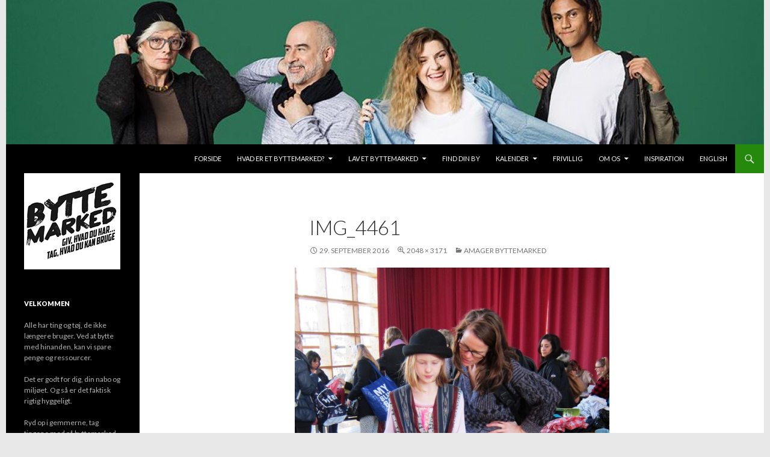

--- FILE ---
content_type: text/html; charset=UTF-8
request_url: https://www.byttemarked.nu/kalenderen/amager-byttemarked-2/img_4461/
body_size: 7693
content:
<!DOCTYPE html>
<!--[if IE 7]>
<html class="ie ie7" lang="da-DK">
<![endif]-->
<!--[if IE 8]>
<html class="ie ie8" lang="da-DK">
<![endif]-->
<!--[if !(IE 7) & !(IE 8)]><!-->
<html lang="da-DK">
<!--<![endif]-->
<head>
	<meta charset="UTF-8">
	<meta name="viewport" content="width=device-width">
	<title>img_4461 | Byttemarked</title>
	<link rel="profile" href="http://gmpg.org/xfn/11">
	<link rel="pingback" href="https://www.byttemarked.nu/xmlrpc.php">
	<!--[if lt IE 9]>
	<script src="https://www.byttemarked.nu/wp-content/themes/twentyfourteen/js/html5.js"></script>
	<![endif]-->
	
<!-- MapPress Easy Google Maps Version:2.85.6 (https://www.mappresspro.com) -->
<meta name='robots' content='max-image-preview:large' />
<link rel='dns-prefetch' href='//fonts.googleapis.com' />
<link rel='dns-prefetch' href='//s.w.org' />
<link rel="alternate" type="application/rss+xml" title="Byttemarked &raquo; Feed" href="https://www.byttemarked.nu/feed/" />
<link rel="alternate" type="text/calendar" title="Byttemarked &raquo; iCal Feed" href="https://www.byttemarked.nu/kalender/?ical=1" />
<script type="text/javascript">
window._wpemojiSettings = {"baseUrl":"https:\/\/s.w.org\/images\/core\/emoji\/13.1.0\/72x72\/","ext":".png","svgUrl":"https:\/\/s.w.org\/images\/core\/emoji\/13.1.0\/svg\/","svgExt":".svg","source":{"concatemoji":"https:\/\/www.byttemarked.nu\/wp-includes\/js\/wp-emoji-release.min.js?ver=5.9.12"}};
/*! This file is auto-generated */
!function(e,a,t){var n,r,o,i=a.createElement("canvas"),p=i.getContext&&i.getContext("2d");function s(e,t){var a=String.fromCharCode;p.clearRect(0,0,i.width,i.height),p.fillText(a.apply(this,e),0,0);e=i.toDataURL();return p.clearRect(0,0,i.width,i.height),p.fillText(a.apply(this,t),0,0),e===i.toDataURL()}function c(e){var t=a.createElement("script");t.src=e,t.defer=t.type="text/javascript",a.getElementsByTagName("head")[0].appendChild(t)}for(o=Array("flag","emoji"),t.supports={everything:!0,everythingExceptFlag:!0},r=0;r<o.length;r++)t.supports[o[r]]=function(e){if(!p||!p.fillText)return!1;switch(p.textBaseline="top",p.font="600 32px Arial",e){case"flag":return s([127987,65039,8205,9895,65039],[127987,65039,8203,9895,65039])?!1:!s([55356,56826,55356,56819],[55356,56826,8203,55356,56819])&&!s([55356,57332,56128,56423,56128,56418,56128,56421,56128,56430,56128,56423,56128,56447],[55356,57332,8203,56128,56423,8203,56128,56418,8203,56128,56421,8203,56128,56430,8203,56128,56423,8203,56128,56447]);case"emoji":return!s([10084,65039,8205,55357,56613],[10084,65039,8203,55357,56613])}return!1}(o[r]),t.supports.everything=t.supports.everything&&t.supports[o[r]],"flag"!==o[r]&&(t.supports.everythingExceptFlag=t.supports.everythingExceptFlag&&t.supports[o[r]]);t.supports.everythingExceptFlag=t.supports.everythingExceptFlag&&!t.supports.flag,t.DOMReady=!1,t.readyCallback=function(){t.DOMReady=!0},t.supports.everything||(n=function(){t.readyCallback()},a.addEventListener?(a.addEventListener("DOMContentLoaded",n,!1),e.addEventListener("load",n,!1)):(e.attachEvent("onload",n),a.attachEvent("onreadystatechange",function(){"complete"===a.readyState&&t.readyCallback()})),(n=t.source||{}).concatemoji?c(n.concatemoji):n.wpemoji&&n.twemoji&&(c(n.twemoji),c(n.wpemoji)))}(window,document,window._wpemojiSettings);
</script>
<style type="text/css">
img.wp-smiley,
img.emoji {
	display: inline !important;
	border: none !important;
	box-shadow: none !important;
	height: 1em !important;
	width: 1em !important;
	margin: 0 0.07em !important;
	vertical-align: -0.1em !important;
	background: none !important;
	padding: 0 !important;
}
</style>
	<link rel='stylesheet' id='tribe-common-skeleton-style-css'  href='https://www.byttemarked.nu/wp-content/plugins/the-events-calendar/common/src/resources/css/common-skeleton.min.css?ver=4.13.2' type='text/css' media='all' />
<link rel='stylesheet' id='tribe-tooltip-css'  href='https://www.byttemarked.nu/wp-content/plugins/the-events-calendar/common/src/resources/css/tooltip.min.css?ver=4.13.2' type='text/css' media='all' />
<link rel='stylesheet' id='wp-block-library-css'  href='https://www.byttemarked.nu/wp-includes/css/dist/block-library/style.min.css?ver=5.9.12' type='text/css' media='all' />
<link rel='stylesheet' id='mappress-leaflet-css'  href='https://www.byttemarked.nu/wp-content/plugins/mappress-google-maps-for-wordpress/lib/leaflet/leaflet.css?ver=1.7.1' type='text/css' media='all' />
<link rel='stylesheet' id='mappress-css'  href='https://www.byttemarked.nu/wp-content/plugins/mappress-google-maps-for-wordpress/css/mappress.css?ver=2.85.6' type='text/css' media='all' />
<style id='global-styles-inline-css' type='text/css'>
body{--wp--preset--color--black: #000000;--wp--preset--color--cyan-bluish-gray: #abb8c3;--wp--preset--color--white: #ffffff;--wp--preset--color--pale-pink: #f78da7;--wp--preset--color--vivid-red: #cf2e2e;--wp--preset--color--luminous-vivid-orange: #ff6900;--wp--preset--color--luminous-vivid-amber: #fcb900;--wp--preset--color--light-green-cyan: #7bdcb5;--wp--preset--color--vivid-green-cyan: #00d084;--wp--preset--color--pale-cyan-blue: #8ed1fc;--wp--preset--color--vivid-cyan-blue: #0693e3;--wp--preset--color--vivid-purple: #9b51e0;--wp--preset--gradient--vivid-cyan-blue-to-vivid-purple: linear-gradient(135deg,rgba(6,147,227,1) 0%,rgb(155,81,224) 100%);--wp--preset--gradient--light-green-cyan-to-vivid-green-cyan: linear-gradient(135deg,rgb(122,220,180) 0%,rgb(0,208,130) 100%);--wp--preset--gradient--luminous-vivid-amber-to-luminous-vivid-orange: linear-gradient(135deg,rgba(252,185,0,1) 0%,rgba(255,105,0,1) 100%);--wp--preset--gradient--luminous-vivid-orange-to-vivid-red: linear-gradient(135deg,rgba(255,105,0,1) 0%,rgb(207,46,46) 100%);--wp--preset--gradient--very-light-gray-to-cyan-bluish-gray: linear-gradient(135deg,rgb(238,238,238) 0%,rgb(169,184,195) 100%);--wp--preset--gradient--cool-to-warm-spectrum: linear-gradient(135deg,rgb(74,234,220) 0%,rgb(151,120,209) 20%,rgb(207,42,186) 40%,rgb(238,44,130) 60%,rgb(251,105,98) 80%,rgb(254,248,76) 100%);--wp--preset--gradient--blush-light-purple: linear-gradient(135deg,rgb(255,206,236) 0%,rgb(152,150,240) 100%);--wp--preset--gradient--blush-bordeaux: linear-gradient(135deg,rgb(254,205,165) 0%,rgb(254,45,45) 50%,rgb(107,0,62) 100%);--wp--preset--gradient--luminous-dusk: linear-gradient(135deg,rgb(255,203,112) 0%,rgb(199,81,192) 50%,rgb(65,88,208) 100%);--wp--preset--gradient--pale-ocean: linear-gradient(135deg,rgb(255,245,203) 0%,rgb(182,227,212) 50%,rgb(51,167,181) 100%);--wp--preset--gradient--electric-grass: linear-gradient(135deg,rgb(202,248,128) 0%,rgb(113,206,126) 100%);--wp--preset--gradient--midnight: linear-gradient(135deg,rgb(2,3,129) 0%,rgb(40,116,252) 100%);--wp--preset--duotone--dark-grayscale: url('#wp-duotone-dark-grayscale');--wp--preset--duotone--grayscale: url('#wp-duotone-grayscale');--wp--preset--duotone--purple-yellow: url('#wp-duotone-purple-yellow');--wp--preset--duotone--blue-red: url('#wp-duotone-blue-red');--wp--preset--duotone--midnight: url('#wp-duotone-midnight');--wp--preset--duotone--magenta-yellow: url('#wp-duotone-magenta-yellow');--wp--preset--duotone--purple-green: url('#wp-duotone-purple-green');--wp--preset--duotone--blue-orange: url('#wp-duotone-blue-orange');--wp--preset--font-size--small: 13px;--wp--preset--font-size--medium: 20px;--wp--preset--font-size--large: 36px;--wp--preset--font-size--x-large: 42px;}.has-black-color{color: var(--wp--preset--color--black) !important;}.has-cyan-bluish-gray-color{color: var(--wp--preset--color--cyan-bluish-gray) !important;}.has-white-color{color: var(--wp--preset--color--white) !important;}.has-pale-pink-color{color: var(--wp--preset--color--pale-pink) !important;}.has-vivid-red-color{color: var(--wp--preset--color--vivid-red) !important;}.has-luminous-vivid-orange-color{color: var(--wp--preset--color--luminous-vivid-orange) !important;}.has-luminous-vivid-amber-color{color: var(--wp--preset--color--luminous-vivid-amber) !important;}.has-light-green-cyan-color{color: var(--wp--preset--color--light-green-cyan) !important;}.has-vivid-green-cyan-color{color: var(--wp--preset--color--vivid-green-cyan) !important;}.has-pale-cyan-blue-color{color: var(--wp--preset--color--pale-cyan-blue) !important;}.has-vivid-cyan-blue-color{color: var(--wp--preset--color--vivid-cyan-blue) !important;}.has-vivid-purple-color{color: var(--wp--preset--color--vivid-purple) !important;}.has-black-background-color{background-color: var(--wp--preset--color--black) !important;}.has-cyan-bluish-gray-background-color{background-color: var(--wp--preset--color--cyan-bluish-gray) !important;}.has-white-background-color{background-color: var(--wp--preset--color--white) !important;}.has-pale-pink-background-color{background-color: var(--wp--preset--color--pale-pink) !important;}.has-vivid-red-background-color{background-color: var(--wp--preset--color--vivid-red) !important;}.has-luminous-vivid-orange-background-color{background-color: var(--wp--preset--color--luminous-vivid-orange) !important;}.has-luminous-vivid-amber-background-color{background-color: var(--wp--preset--color--luminous-vivid-amber) !important;}.has-light-green-cyan-background-color{background-color: var(--wp--preset--color--light-green-cyan) !important;}.has-vivid-green-cyan-background-color{background-color: var(--wp--preset--color--vivid-green-cyan) !important;}.has-pale-cyan-blue-background-color{background-color: var(--wp--preset--color--pale-cyan-blue) !important;}.has-vivid-cyan-blue-background-color{background-color: var(--wp--preset--color--vivid-cyan-blue) !important;}.has-vivid-purple-background-color{background-color: var(--wp--preset--color--vivid-purple) !important;}.has-black-border-color{border-color: var(--wp--preset--color--black) !important;}.has-cyan-bluish-gray-border-color{border-color: var(--wp--preset--color--cyan-bluish-gray) !important;}.has-white-border-color{border-color: var(--wp--preset--color--white) !important;}.has-pale-pink-border-color{border-color: var(--wp--preset--color--pale-pink) !important;}.has-vivid-red-border-color{border-color: var(--wp--preset--color--vivid-red) !important;}.has-luminous-vivid-orange-border-color{border-color: var(--wp--preset--color--luminous-vivid-orange) !important;}.has-luminous-vivid-amber-border-color{border-color: var(--wp--preset--color--luminous-vivid-amber) !important;}.has-light-green-cyan-border-color{border-color: var(--wp--preset--color--light-green-cyan) !important;}.has-vivid-green-cyan-border-color{border-color: var(--wp--preset--color--vivid-green-cyan) !important;}.has-pale-cyan-blue-border-color{border-color: var(--wp--preset--color--pale-cyan-blue) !important;}.has-vivid-cyan-blue-border-color{border-color: var(--wp--preset--color--vivid-cyan-blue) !important;}.has-vivid-purple-border-color{border-color: var(--wp--preset--color--vivid-purple) !important;}.has-vivid-cyan-blue-to-vivid-purple-gradient-background{background: var(--wp--preset--gradient--vivid-cyan-blue-to-vivid-purple) !important;}.has-light-green-cyan-to-vivid-green-cyan-gradient-background{background: var(--wp--preset--gradient--light-green-cyan-to-vivid-green-cyan) !important;}.has-luminous-vivid-amber-to-luminous-vivid-orange-gradient-background{background: var(--wp--preset--gradient--luminous-vivid-amber-to-luminous-vivid-orange) !important;}.has-luminous-vivid-orange-to-vivid-red-gradient-background{background: var(--wp--preset--gradient--luminous-vivid-orange-to-vivid-red) !important;}.has-very-light-gray-to-cyan-bluish-gray-gradient-background{background: var(--wp--preset--gradient--very-light-gray-to-cyan-bluish-gray) !important;}.has-cool-to-warm-spectrum-gradient-background{background: var(--wp--preset--gradient--cool-to-warm-spectrum) !important;}.has-blush-light-purple-gradient-background{background: var(--wp--preset--gradient--blush-light-purple) !important;}.has-blush-bordeaux-gradient-background{background: var(--wp--preset--gradient--blush-bordeaux) !important;}.has-luminous-dusk-gradient-background{background: var(--wp--preset--gradient--luminous-dusk) !important;}.has-pale-ocean-gradient-background{background: var(--wp--preset--gradient--pale-ocean) !important;}.has-electric-grass-gradient-background{background: var(--wp--preset--gradient--electric-grass) !important;}.has-midnight-gradient-background{background: var(--wp--preset--gradient--midnight) !important;}.has-small-font-size{font-size: var(--wp--preset--font-size--small) !important;}.has-medium-font-size{font-size: var(--wp--preset--font-size--medium) !important;}.has-large-font-size{font-size: var(--wp--preset--font-size--large) !important;}.has-x-large-font-size{font-size: var(--wp--preset--font-size--x-large) !important;}
</style>
<link rel='stylesheet' id='fergcorp-milestone-style-css'  href='https://www.byttemarked.nu/wp-content/plugins/milestone/css/fergcorp_milestone-style.css?ver=20120208' type='text/css' media='all' />
<link rel='stylesheet' id='twentyfourteen-lato-css'  href='https://fonts.googleapis.com/css?family=Lato%3A300%2C400%2C700%2C900%2C300italic%2C400italic%2C700italic&#038;subset=latin%2Clatin-ext' type='text/css' media='all' />
<link rel='stylesheet' id='genericons-css'  href='https://www.byttemarked.nu/wp-content/themes/twentyfourteen/genericons/genericons.css?ver=3.0.3' type='text/css' media='all' />
<link rel='stylesheet' id='twentyfourteen-style-css'  href='https://www.byttemarked.nu/wp-content/themes/twentyfourteen-child/style.css?ver=5.9.12' type='text/css' media='all' />
<!--[if lt IE 9]>
<link rel='stylesheet' id='twentyfourteen-ie-css'  href='https://www.byttemarked.nu/wp-content/themes/twentyfourteen/css/ie.css?ver=20131205' type='text/css' media='all' />
<![endif]-->
<link rel='stylesheet' id='parent-style-css'  href='https://www.byttemarked.nu/wp-content/themes/twentyfourteen/style.css?ver=5.9.12' type='text/css' media='all' />
<link rel='stylesheet' id='child-style-css'  href='https://www.byttemarked.nu/wp-content/themes/twentyfourteen-child/style.css?ver=5.9.12' type='text/css' media='all' />
<script type='text/javascript' src='https://www.byttemarked.nu/wp-includes/js/jquery/jquery.min.js?ver=3.6.0' id='jquery-core-js'></script>
<script type='text/javascript' src='https://www.byttemarked.nu/wp-includes/js/jquery/jquery-migrate.min.js?ver=3.3.2' id='jquery-migrate-js'></script>
<script type='text/javascript' src='https://www.byttemarked.nu/wp-content/themes/twentyfourteen/js/keyboard-image-navigation.js?ver=20130402' id='twentyfourteen-keyboard-image-navigation-js'></script>
<link rel="https://api.w.org/" href="https://www.byttemarked.nu/wp-json/" /><link rel="alternate" type="application/json" href="https://www.byttemarked.nu/wp-json/wp/v2/media/2639" /><link rel="EditURI" type="application/rsd+xml" title="RSD" href="https://www.byttemarked.nu/xmlrpc.php?rsd" />
<link rel="wlwmanifest" type="application/wlwmanifest+xml" href="https://www.byttemarked.nu/wp-includes/wlwmanifest.xml" /> 
<meta name="generator" content="WordPress 5.9.12" />
<link rel='shortlink' href='https://www.byttemarked.nu/?p=2639' />
<link rel="alternate" type="application/json+oembed" href="https://www.byttemarked.nu/wp-json/oembed/1.0/embed?url=https%3A%2F%2Fwww.byttemarked.nu%2Fkalenderen%2Famager-byttemarked-2%2Fimg_4461%2F" />
<link rel="alternate" type="text/xml+oembed" href="https://www.byttemarked.nu/wp-json/oembed/1.0/embed?url=https%3A%2F%2Fwww.byttemarked.nu%2Fkalenderen%2Famager-byttemarked-2%2Fimg_4461%2F&#038;format=xml" />
<meta name="tec-api-version" content="v1"><meta name="tec-api-origin" content="https://www.byttemarked.nu"><link rel="https://theeventscalendar.com/" href="https://www.byttemarked.nu/wp-json/tribe/events/v1/" />	<style type="text/css" id="twentyfourteen-header-css">
			.site-title,
		.site-description {
			clip: rect(1px 1px 1px 1px); /* IE7 */
			clip: rect(1px, 1px, 1px, 1px);
			position: absolute;
		}
		</style>
	<style type="text/css" id="custom-background-css">
body.custom-background { background-color: #e8e8e8; }
</style>
	</head>

<body class="attachment attachment-template-default single single-attachment postid-2639 attachmentid-2639 attachment-jpeg custom-background tribe-no-js tribe-theme-parent-twentyfourteen tribe-theme-child-twentyfourteen-child group-blog header-image full-width singular">
<div id="page" class="hfeed site">
		<div id="site-header">
		<a href="https://www.byttemarked.nu/" rel="home">
			<img src="https://www.byttemarked.nu/wp-content/uploads/2017/01/cropped-kladbytardagen2_986.jpg" width="1260" height="240" alt="Byttemarked">
		</a>
	</div>
	
	<header id="masthead" class="site-header" role="banner">
		<div class="header-main">
			<h1 class="site-title"><a href="https://www.byttemarked.nu/" rel="home">Byttemarked</a></h1>

			<div class="search-toggle">
				<a href="#search-container" class="screen-reader-text" aria-expanded="false" aria-controls="search-container">Søg</a>
			</div>

			<nav id="primary-navigation" class="site-navigation primary-navigation" role="navigation">
				<button class="menu-toggle">Primær menu</button>
				<a class="screen-reader-text skip-link" href="#content">Videre til indhold</a>
				<div class="menu-hovedmenu-container"><ul id="primary-menu" class="nav-menu"><li id="menu-item-1091" class="menu-item menu-item-type-custom menu-item-object-custom menu-item-home menu-item-1091"><a href="http://www.byttemarked.nu">Forside</a></li>
<li id="menu-item-1042" class="menu-item menu-item-type-post_type menu-item-object-page menu-item-has-children menu-item-1042"><a href="https://www.byttemarked.nu/hvad-er-et-byttemarked/">Hvad er et byttemarked?</a>
<ul class="sub-menu">
	<li id="menu-item-1043" class="menu-item menu-item-type-post_type menu-item-object-page menu-item-1043"><a href="https://www.byttemarked.nu/hvad-er-et-byttemarked/baggrund/">Baggrund</a></li>
	<li id="menu-item-1044" class="menu-item menu-item-type-post_type menu-item-object-page menu-item-1044"><a href="https://www.byttemarked.nu/hvad-er-et-byttemarked/faq/">FAQ</a></li>
</ul>
</li>
<li id="menu-item-1045" class="menu-item menu-item-type-post_type menu-item-object-page menu-item-home menu-item-has-children menu-item-1045"><a href="https://www.byttemarked.nu/lav-et-byttemarked/">Lav et byttemarked</a>
<ul class="sub-menu">
	<li id="menu-item-1046" class="menu-item menu-item-type-post_type menu-item-object-page menu-item-1046"><a href="https://www.byttemarked.nu/lav-et-byttemarked/guide/">Guide</a></li>
	<li id="menu-item-1047" class="menu-item menu-item-type-post_type menu-item-object-page menu-item-1047"><a href="https://www.byttemarked.nu/lav-et-byttemarked/materialer/">Materialer</a></li>
	<li id="menu-item-1329" class="menu-item menu-item-type-post_type menu-item-object-page menu-item-1329"><a href="https://www.byttemarked.nu/lav-et-byttemarked/online-vaerktoejer/">Online værktøjer</a></li>
	<li id="menu-item-1048" class="menu-item menu-item-type-post_type menu-item-object-page menu-item-1048"><a href="https://www.byttemarked.nu/lav-et-byttemarked/medieomtale/">Medieomtale</a></li>
</ul>
</li>
<li id="menu-item-1089" class="menu-item menu-item-type-post_type menu-item-object-page menu-item-1089"><a href="https://www.byttemarked.nu/find-din-by/">Find din by</a></li>
<li id="menu-item-1056" class="menu-item menu-item-type-custom menu-item-object-custom menu-item-has-children menu-item-1056"><a href="http://www.byttemarked.nu/kalender/">Kalender</a>
<ul class="sub-menu">
	<li id="menu-item-1090" class="menu-item menu-item-type-custom menu-item-object-custom menu-item-1090"><a href="/kalender/brugerevents/tilfoej">Tilføj byttemarked til kalender</a></li>
</ul>
</li>
<li id="menu-item-1049" class="menu-item menu-item-type-post_type menu-item-object-page menu-item-1049"><a href="https://www.byttemarked.nu/frivillig/">Frivillig</a></li>
<li id="menu-item-1038" class="menu-item menu-item-type-post_type menu-item-object-page menu-item-has-children menu-item-1038"><a href="https://www.byttemarked.nu/om-os/">Om os</a>
<ul class="sub-menu">
	<li id="menu-item-1054" class="menu-item menu-item-type-post_type menu-item-object-page menu-item-1054"><a href="https://www.byttemarked.nu/om-os/hvorfor-bytter-vi/">Hvorfor bytter vi?</a></li>
	<li id="menu-item-1040" class="menu-item menu-item-type-post_type menu-item-object-page menu-item-1040"><a href="https://www.byttemarked.nu/om-os/arrangorer/">Arrangører</a></li>
	<li id="menu-item-1041" class="menu-item menu-item-type-post_type menu-item-object-page menu-item-1041"><a href="https://www.byttemarked.nu/om-os/frivillige/">Frivillige</a></li>
</ul>
</li>
<li id="menu-item-1036" class="menu-item menu-item-type-post_type menu-item-object-page menu-item-1036"><a href="https://www.byttemarked.nu/inspiration/">Inspiration</a></li>
<li id="menu-item-1037" class="menu-item menu-item-type-post_type menu-item-object-page menu-item-1037"><a href="https://www.byttemarked.nu/english/">English</a></li>
</ul></div>			</nav>
		</div>

		<div id="search-container" class="search-box-wrapper hide">
			<div class="search-box">
				<form role="search" method="get" class="search-form" action="https://www.byttemarked.nu/">
				<label>
					<span class="screen-reader-text">Søg efter:</span>
					<input type="search" class="search-field" placeholder="Søg &hellip;" value="" name="s" />
				</label>
				<input type="submit" class="search-submit" value="Søg" />
			</form>			</div>
		</div>
	</header><!-- #masthead -->

	<div id="main" class="site-main">

	<section id="primary" class="content-area image-attachment">
		<div id="content" class="site-content" role="main">

				<article id="post-2639" class="post-2639 attachment type-attachment status-inherit hentry">
				<header class="entry-header">
					<h1 class="entry-title">img_4461</h1>
					<div class="entry-meta">

						<span class="entry-date"><time class="entry-date" datetime="2016-09-29T11:37:22+02:00">29. september 2016</time></span>

						<span class="full-size-link"><a href="https://www.byttemarked.nu/wp-content/uploads/2016/09/IMG_4461.jpg">2048 &times; 3171</a></span>

						<span class="parent-post-link"><a href="https://www.byttemarked.nu/kalenderen/amager-byttemarked-2/" rel="gallery">Amager Byttemarked</a></span>
											</div><!-- .entry-meta -->
				</header><!-- .entry-header -->

				<div class="entry-content">
					<div class="entry-attachment">
						<div class="attachment">
							<a href="https://www.byttemarked.nu/wp-content/uploads/2016/09/IMG_4461.jpg" rel="attachment"><img width="523" height="810" src="https://www.byttemarked.nu/wp-content/uploads/2016/09/IMG_4461.jpg" class="attachment-810x810 size-810x810" alt="" loading="lazy" srcset="https://www.byttemarked.nu/wp-content/uploads/2016/09/IMG_4461.jpg 2048w, https://www.byttemarked.nu/wp-content/uploads/2016/09/IMG_4461-194x300.jpg 194w, https://www.byttemarked.nu/wp-content/uploads/2016/09/IMG_4461-768x1189.jpg 768w, https://www.byttemarked.nu/wp-content/uploads/2016/09/IMG_4461-661x1024.jpg 661w" sizes="(max-width: 523px) 100vw, 523px" /></a>						</div><!-- .attachment -->

											</div><!-- .entry-attachment -->

									</div><!-- .entry-content -->
			</article><!-- #post-## -->

			<nav id="image-navigation" class="navigation image-navigation">
				<div class="nav-links">
												</div><!-- .nav-links -->
			</nav><!-- #image-navigation -->

			
		
		</div><!-- #content -->
	</section><!-- #primary -->

<div id="secondary">
		<h2 class="site-description">Giv, hvad du har &#8211; tag, hvad du kan bruge</h2>
	
	
		<div id="primary-sidebar" class="primary-sidebar widget-area" role="complementary">
		<aside id="text-3" class="widget widget_text">			<div class="textwidget"><a href="http://www.byttemarked.nu/"><img src="http://www.byttemarked.nu/wp-content/uploads/2014/12/byttemarkedlogo.png"></a></div>
		</aside><aside id="text-5" class="widget widget_text"><h1 class="widget-title">Velkommen</h1>			<div class="textwidget"><p>Alle har ting og tøj, de ikke længere bruger. Ved at bytte med hinanden, kan vi spare penge og ressourcer.</p>
<p>Det er godt for dig, din nabo og miljøet. Og så er det faktisk rigtig hyggeligt.</p>
<p>Ryd op i gemmerne, tag tingene med på byttemarked og så er du klar til at give, hvad du har og tage, hvad du kan bruge.</p>
</div>
		</aside>
		<aside id="recent-posts-2" class="widget widget_recent_entries">
		<h1 class="widget-title">Seneste indlæg</h1>
		<ul>
											<li>
					<a href="https://www.byttemarked.nu/nordisk-byttedag-uge-17-og-klimahandledagen/">Nordisk Byttedag, Uge 17 og Klimahandledagen</a>
									</li>
											<li>
					<a href="https://www.byttemarked.nu/green-friday-2021/">Green Friday 2021</a>
									</li>
											<li>
					<a href="https://www.byttemarked.nu/smaat-men-godt/">Småt men godt</a>
									</li>
											<li>
					<a href="https://www.byttemarked.nu/green-friday-2019/">Green Friday 2019</a>
									</li>
											<li>
					<a href="https://www.byttemarked.nu/nordisk-byttedag-2020/">Nordisk Byttedag 2020</a>
									</li>
					</ul>

		</aside>	</div><!-- #primary-sidebar -->
	</div><!-- #secondary -->

		</div><!-- #main -->

		<footer id="colophon" class="site-footer" role="contentinfo">

			
			<!-- <div class="site-info"> -->
				<!-- <a href="http://www.media-now.dk">hjemmeside af Media-now</a> -->
			<!-- </div> --><!-- .site-info -->
		</footer><!-- #colophon -->

	</div><!-- #page -->

			<script>
		( function ( body ) {
			'use strict';
			body.className = body.className.replace( /\btribe-no-js\b/, 'tribe-js' );
		} )( document.body );
		</script>
		<script> /* <![CDATA[ */var tribe_l10n_datatables = {"aria":{"sort_ascending":": activate to sort column ascending","sort_descending":": activate to sort column descending"},"length_menu":"Show _MENU_ entries","empty_table":"No data available in table","info":"Showing _START_ to _END_ of _TOTAL_ entries","info_empty":"Showing 0 to 0 of 0 entries","info_filtered":"(filtered from _MAX_ total entries)","zero_records":"No matching records found","search":"Search:","all_selected_text":"All items on this page were selected. ","select_all_link":"Select all pages","clear_selection":"Clear Selection.","pagination":{"all":"All","next":"N\u00e6ste","previous":"Previous"},"select":{"rows":{"0":"","_":": Selected %d rows","1":": Selected 1 row"}},"datepicker":{"dayNames":["s\u00f8ndag","mandag","tirsdag","onsdag","torsdag","fredag","l\u00f8rdag"],"dayNamesShort":["s\u00f8n","man","tirs","ons","tors","fre","l\u00f8r"],"dayNamesMin":["S","M","Ti","O","To","F","L"],"monthNames":["januar","februar","marts","april","maj","juni","juli","august","september","oktober","november","december"],"monthNamesShort":["januar","februar","marts","april","maj","juni","juli","august","september","oktober","november","december"],"monthNamesMin":["jan","feb","mar","apr","maj","jun","jul","aug","sep","okt","nov","dec"],"nextText":"N\u00e6ste","prevText":"Forrige","currentText":"I dag","closeText":"F\u00e6rdig","today":"I dag","clear":"Klart"}};/* ]]> */ </script><script type='text/javascript' src='https://www.byttemarked.nu/wp-content/themes/twentyfourteen/js/functions.js?ver=20150315' id='twentyfourteen-script-js'></script>
			<a class="credit" href="http:://media-now.dk">hjemmeside af media-now.dk</a>
</body>
</html>